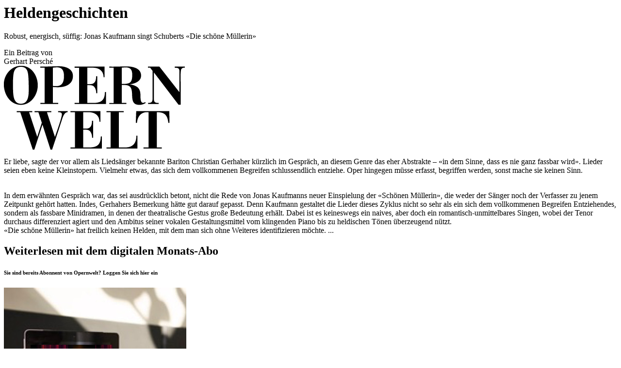

--- FILE ---
content_type: text/html; charset=utf-8
request_url: https://www.der-theaterverlag.de/opernwelt/archiv?tx_bgparticle_bgpmagazine%5Baction%5D=addArticle&tx_bgparticle_bgpmagazine%5Barticle%5D=7497&type=999&cHash=a495bb0100e77aceedc831cfd95c7c8d
body_size: 3278
content:
 <div class="tx-bgp-article"> <div class=""> <div class="article-body"> <script type="application/ld+json"> { "@context": "https://schema.org", "@type": "Article", "author": "Gerhart Persché", "name": "Heldengeschichten", "headline": "Heldengeschichten", "datePublished": "2009-11-17", "dateModified": "2009-11-17", "image": "https://www.der-theaterverlag.de/fileadmin/imported/images/AH.336858.png", "publisher": { "@type": "Organization", "name": "Der Theaterverlag", "url": "www.der-theaterverlag.de", "logo": { "@type": "ImageObject", "url": "www.der-theaterverlag.de/typo3conf/ext/bgptemplate/Resources/Public/Images/MainLogo.png", "width": 240, "height": 240 } }, "mainEntityOfPage": { "@type": "WebPage", "@id": "https://www.der-theaterverlag.de" }, "isAccessibleForFree": "False", "hasPart": { "@type": "WebPageElement", "isAccessibleForFree": "False", "cssSelector": ".contains_paywall" } } </script> <div class="content contains_paywall"> <div class="row"> <div class="col-sm-8 col-sm-offset-2"> <h1>Heldengeschichten</h1> <p class="teaser-txt"> Robust, energisch, süffig: Jonas Kaufmann singt Schuberts «Die schöne Müllerin» </p> <div class="article-author"> Ein Beitrag von<br /> Gerhart Persché </div> </div> </div> <!--end row--> </div> <!--end content-1--> <div class="content"> <div class="row "> <div class="col-sm-2 logo-article-wrapper"> <div class="logo-article stuck"> <a href="https://www.der-theaterverlag.de/opernwelt/archiv?tx_bgparticle_bgpmagazine%5Baction%5D=addArticle&amp;tx_bgparticle_bgpmagazine%5Barticle%5D=7497&amp;type=999&amp;cHash=a495bb0100e77aceedc831cfd95c7c8d#main"><img src="https://www.der-theaterverlag.de/typo3conf/ext/bgp_article/Resources/Public/Images/logo_ow.png" alt="Opernwelt - Logo" /></a> </div> </div> <div class="col-sm-8"> <script type="text/javascript"> let uniqueid = '{uniqueid}'; let urlSfBannersLink = '{urlSfBannersLink -> f:format.raw()}'; if (typeof banners == 'undefined') { var banners = []; } banners.push(['banners-' + uniqueid, urlSfBannersLink]); </script> <span id="article-content"> <p>Er liebe, sagte der vor allem als Liedsänger bekannte Bariton Christian Gerhaher kürzlich im Gespräch, an diesem Genre das eher Abstrakte – «in dem Sinne, dass es nie ganz fassbar wird». Lieder seien eben keine Kleinstopern. Vielmehr etwas, das sich dem vollkommenen Begreifen schlussendlich entziehe. Oper hingegen müsse erfasst, begriffen werden, sonst mache sie keinen Sinn.</p><div id="banners-yzjhm2q4o"></div><p><br>In dem erwähnten Gespräch war, das sei ausdrücklich betont, nicht die Rede von Jonas Kaufmanns neuer Einspielung der «Schönen Müllerin», die weder der Sänger noch der Verfasser zu jenem Zeitpunkt gehört hatten. Indes, Gerhahers Bemerkung hätte gut darauf gepasst. Denn Kaufmann gestaltet die Lieder dieses Zyklus nicht so sehr als ein sich dem vollkommenen Begreifen Entziehendes, sondern als fassbare Minidramen, in denen der theatralische Gestus große Bedeutung erhält. Dabei ist es keineswegs ein naives, aber doch ein romantisch-unmittelbares Singen, wobei der Tenor durchaus differenziert agiert und den Ambitus seiner vokalen Gestaltungsmittel vom klingenden Piano bis zu heldischen Tönen überzeugend nützt.<br>«Die schöne Müllerin» hat freilich keinen Helden, mit dem man sich ohne Weiteres identifizieren möchte. ...</p> </span> </div> <div class="col-sm-8 col-sm-offset-2"> <div class="paywall"> <div class="paywall-header"> <h2>Weiterlesen mit dem digitalen Monats-Abo</h2> <h6>Sie sind bereits Abonnent von Opernwelt? Loggen Sie sich <a data-toggle="collapse" data-target=".navbar-login" onClick="setLoginRedirect();">hier</a> ein</h6> </div> <div class="col-sm-6 no-gutter-left"> <img src="https://www.der-theaterverlag.de/fileadmin/user_upload/theaterverlag/paywall-images/ow-paywall-img.png" alt="" /> </div> <div class="col-sm-6"> <ul class="btn-list"> <li>Alle Opernwelt-Artikel online lesen</li> <li>Zugang zur Opernwelt-App und zum ePaper</li> <li>Lesegenuss auf allen Endgeräten</li> <li>Zugang zum Onlinearchiv von Opernwelt</li> </ul> <p>Sie können alle Vorteile des Abos<br> sofort nutzen</p> <a class="btn-default" href="/shop/opernwelt/detail/opernwelt-abo-digital-monatsabonnnement/?basis_url=[base64]%3D%3D&amp;cHash=d0f62352c39cc1412d0775e68bed4669">Digital-Abo testen</a> </div> </div> </div> </div> <!--end row--> <div class="row"> <div class="col-sm-8 col-sm-offset-2"> <div class="article-favorite "> <a class="btn-default" href="/opernwelt/archiv/magazine/opernwelt-dezember-122009/">Zum Inhaltsverzeichnis</a> <a class="btn-default addArticleClick" id="buttonMarkedArticleOn" onclick="markArticle(this); return false;" href="/opernwelt/archiv?tx_bgparticle_bgpmagazine%5Baction%5D=addArticle&amp;tx_bgparticle_bgpmagazine%5Barticle%5D=7497&amp;type=999&amp;cHash=a495bb0100e77aceedc831cfd95c7c8d">Artikel merken</a> <button id="buttonMarkedArticleOff" class="btn-default blk active" style="display:none">Artikel gemerkt</button> </div> </div> <div class="article-journalitem "> <div class="col-sm-12 no-margin-top"> <hr /> </div> <div class="col-xs-12 col-sm-2 col-md-offset-2"> <img class="journal-thumb" src="https://www.der-theaterverlag.de/fileadmin/imported/ArtikelHeftImages/336788_small.png" alt="" /> </div> <div class="col-sm-6"> <p> <strong> Opernwelt Dezember 2009 </strong><br /> Rubrik: Medien | CDs, Seite 29<br /> von Gerhart Persché<br /> </p> <a class="btn-sold-out btn-default">Vergriffen</a> </div> </div> </div> <!--end row--> </div> <!--end content--> <div class="content-further-article-wrapper"> <div class="content-further-article-title">Weitere Beiträge</div> <div class="further-article"> <div class="further-article-title"> <strong><a href="/opernwelt/archiv/artikel/exotik-des-boesen/">Exotik des Bösen</a></strong> </div> <div class="further-article-teaser"> <p>«Amadis des Gaules» von Johann Christian Bach am Mannheimer Nationaltheater</p> </div> <div class="further-article-content"> <p>Johann Christian Bach, der 1735 geborene jüngste Sohn des Leipziger Thomaskantors, ist aus der Art geschlagen. Nach dem Tod seines Vaters ging er nach Italien, trat dort zum Katholizismus über, wurde Domorganist in Mailand, schrieb 1760 seine erste Oper und übersiedelte 1762 als freischaffender Komponist nach London, wo er 1782 starb. Er war ein unruhiger Geist...</p> </div> </div> <div class="further-article"> <div class="further-article-title"> <strong><a href="/opernwelt/archiv/artikel/gottlob-frick-medaille-fuer-ekkehard-pluta/">Gottlob-Frick-Medaille für Ekkehard Pluta</a></strong> </div> <div class="further-article-content"> <p>Wieder wurde ein «Opernwelt»-Mitarbeiter mit der Gottlob-Frick-Medaille in Gold ausgezeichnet. Ekkehard Pluta erhielt sie beim diesjährigen Künstlertreffen der Gottlob-Frick-Gesellschaft in Ölbronn-Dürrn. Sie soll an den berühmten Bassisten der fünfziger und sechziger Jahre des vorigen Jahrhunderts erinnern und geht einmal im Jahr an eine Persönlichkeit, die sich...</p> </div> </div> <div class="further-article"> <div class="further-article-title"> <strong><a href="/opernwelt/archiv/artikel/die-virtuosin-aus-kansas/">Die Virtuosin aus Kansas</a></strong> </div> <div class="further-article-teaser"> <p>Joyce DiDonato folgt Isabella Colbrans Spuren</p> </div> <div class="further-article-content"> <p>Wow! Joyce DiDonato als Vamp auf dem Umschlag ihres Rossini-Albums, in einer luftigen eierschalenfarbigen Kostümkreation, die Hüften weich umschmeichelnd, mit einem inspirierenden Dekolleté. Das Pin-Up zur Verkaufsförderung ist ja heute en vogue. Freilich, die amerikanische Mezzosopranistin macht keine jener Karrieren, bei denen das Auge das Ohr korrumpiert,...</p> </div> </div> </div> </div> <!--end content--> </div> <!--end container--> <div class="logo-article one-column arrow_box"> <a href="https://www.der-theaterverlag.de/opernwelt/archiv?tx_bgparticle_bgpmagazine%5Baction%5D=addArticle&amp;tx_bgparticle_bgpmagazine%5Barticle%5D=7497&amp;type=999&amp;cHash=a495bb0100e77aceedc831cfd95c7c8d#main"><img src="https://www.der-theaterverlag.de/typo3conf/ext/bgp_article/Resources/Public/Images/logo_ow.png" alt="" /></a> </div> </div>